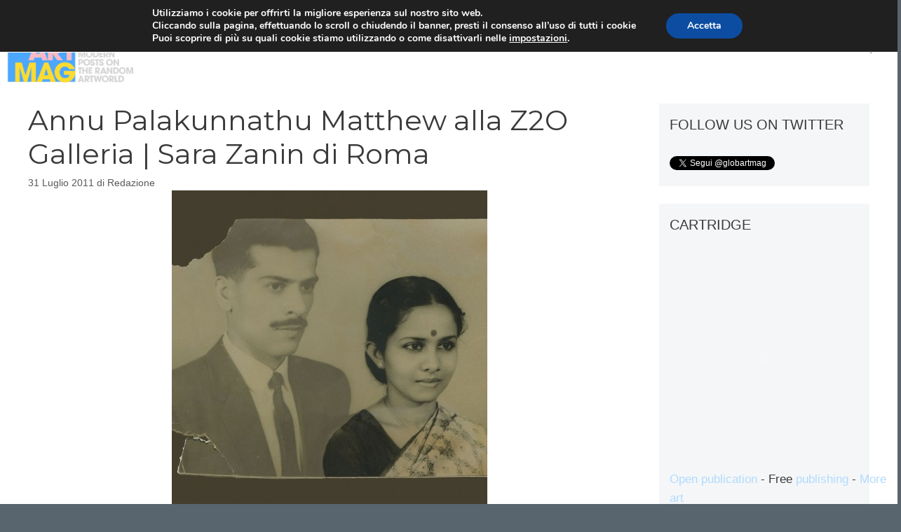

--- FILE ---
content_type: text/html; charset=utf-8
request_url: https://www.google.com/recaptcha/api2/anchor?ar=1&k=6Ld5jnkiAAAAANLbo-0jvt6NKd2ZS1xxK0oXhyYF&co=aHR0cHM6Ly93d3cuZ2xvYmFydG1hZy5jb206NDQz&hl=it&v=PoyoqOPhxBO7pBk68S4YbpHZ&size=normal&anchor-ms=20000&execute-ms=30000&cb=17d7mgnzul9b
body_size: 49627
content:
<!DOCTYPE HTML><html dir="ltr" lang="it"><head><meta http-equiv="Content-Type" content="text/html; charset=UTF-8">
<meta http-equiv="X-UA-Compatible" content="IE=edge">
<title>reCAPTCHA</title>
<style type="text/css">
/* cyrillic-ext */
@font-face {
  font-family: 'Roboto';
  font-style: normal;
  font-weight: 400;
  font-stretch: 100%;
  src: url(//fonts.gstatic.com/s/roboto/v48/KFO7CnqEu92Fr1ME7kSn66aGLdTylUAMa3GUBHMdazTgWw.woff2) format('woff2');
  unicode-range: U+0460-052F, U+1C80-1C8A, U+20B4, U+2DE0-2DFF, U+A640-A69F, U+FE2E-FE2F;
}
/* cyrillic */
@font-face {
  font-family: 'Roboto';
  font-style: normal;
  font-weight: 400;
  font-stretch: 100%;
  src: url(//fonts.gstatic.com/s/roboto/v48/KFO7CnqEu92Fr1ME7kSn66aGLdTylUAMa3iUBHMdazTgWw.woff2) format('woff2');
  unicode-range: U+0301, U+0400-045F, U+0490-0491, U+04B0-04B1, U+2116;
}
/* greek-ext */
@font-face {
  font-family: 'Roboto';
  font-style: normal;
  font-weight: 400;
  font-stretch: 100%;
  src: url(//fonts.gstatic.com/s/roboto/v48/KFO7CnqEu92Fr1ME7kSn66aGLdTylUAMa3CUBHMdazTgWw.woff2) format('woff2');
  unicode-range: U+1F00-1FFF;
}
/* greek */
@font-face {
  font-family: 'Roboto';
  font-style: normal;
  font-weight: 400;
  font-stretch: 100%;
  src: url(//fonts.gstatic.com/s/roboto/v48/KFO7CnqEu92Fr1ME7kSn66aGLdTylUAMa3-UBHMdazTgWw.woff2) format('woff2');
  unicode-range: U+0370-0377, U+037A-037F, U+0384-038A, U+038C, U+038E-03A1, U+03A3-03FF;
}
/* math */
@font-face {
  font-family: 'Roboto';
  font-style: normal;
  font-weight: 400;
  font-stretch: 100%;
  src: url(//fonts.gstatic.com/s/roboto/v48/KFO7CnqEu92Fr1ME7kSn66aGLdTylUAMawCUBHMdazTgWw.woff2) format('woff2');
  unicode-range: U+0302-0303, U+0305, U+0307-0308, U+0310, U+0312, U+0315, U+031A, U+0326-0327, U+032C, U+032F-0330, U+0332-0333, U+0338, U+033A, U+0346, U+034D, U+0391-03A1, U+03A3-03A9, U+03B1-03C9, U+03D1, U+03D5-03D6, U+03F0-03F1, U+03F4-03F5, U+2016-2017, U+2034-2038, U+203C, U+2040, U+2043, U+2047, U+2050, U+2057, U+205F, U+2070-2071, U+2074-208E, U+2090-209C, U+20D0-20DC, U+20E1, U+20E5-20EF, U+2100-2112, U+2114-2115, U+2117-2121, U+2123-214F, U+2190, U+2192, U+2194-21AE, U+21B0-21E5, U+21F1-21F2, U+21F4-2211, U+2213-2214, U+2216-22FF, U+2308-230B, U+2310, U+2319, U+231C-2321, U+2336-237A, U+237C, U+2395, U+239B-23B7, U+23D0, U+23DC-23E1, U+2474-2475, U+25AF, U+25B3, U+25B7, U+25BD, U+25C1, U+25CA, U+25CC, U+25FB, U+266D-266F, U+27C0-27FF, U+2900-2AFF, U+2B0E-2B11, U+2B30-2B4C, U+2BFE, U+3030, U+FF5B, U+FF5D, U+1D400-1D7FF, U+1EE00-1EEFF;
}
/* symbols */
@font-face {
  font-family: 'Roboto';
  font-style: normal;
  font-weight: 400;
  font-stretch: 100%;
  src: url(//fonts.gstatic.com/s/roboto/v48/KFO7CnqEu92Fr1ME7kSn66aGLdTylUAMaxKUBHMdazTgWw.woff2) format('woff2');
  unicode-range: U+0001-000C, U+000E-001F, U+007F-009F, U+20DD-20E0, U+20E2-20E4, U+2150-218F, U+2190, U+2192, U+2194-2199, U+21AF, U+21E6-21F0, U+21F3, U+2218-2219, U+2299, U+22C4-22C6, U+2300-243F, U+2440-244A, U+2460-24FF, U+25A0-27BF, U+2800-28FF, U+2921-2922, U+2981, U+29BF, U+29EB, U+2B00-2BFF, U+4DC0-4DFF, U+FFF9-FFFB, U+10140-1018E, U+10190-1019C, U+101A0, U+101D0-101FD, U+102E0-102FB, U+10E60-10E7E, U+1D2C0-1D2D3, U+1D2E0-1D37F, U+1F000-1F0FF, U+1F100-1F1AD, U+1F1E6-1F1FF, U+1F30D-1F30F, U+1F315, U+1F31C, U+1F31E, U+1F320-1F32C, U+1F336, U+1F378, U+1F37D, U+1F382, U+1F393-1F39F, U+1F3A7-1F3A8, U+1F3AC-1F3AF, U+1F3C2, U+1F3C4-1F3C6, U+1F3CA-1F3CE, U+1F3D4-1F3E0, U+1F3ED, U+1F3F1-1F3F3, U+1F3F5-1F3F7, U+1F408, U+1F415, U+1F41F, U+1F426, U+1F43F, U+1F441-1F442, U+1F444, U+1F446-1F449, U+1F44C-1F44E, U+1F453, U+1F46A, U+1F47D, U+1F4A3, U+1F4B0, U+1F4B3, U+1F4B9, U+1F4BB, U+1F4BF, U+1F4C8-1F4CB, U+1F4D6, U+1F4DA, U+1F4DF, U+1F4E3-1F4E6, U+1F4EA-1F4ED, U+1F4F7, U+1F4F9-1F4FB, U+1F4FD-1F4FE, U+1F503, U+1F507-1F50B, U+1F50D, U+1F512-1F513, U+1F53E-1F54A, U+1F54F-1F5FA, U+1F610, U+1F650-1F67F, U+1F687, U+1F68D, U+1F691, U+1F694, U+1F698, U+1F6AD, U+1F6B2, U+1F6B9-1F6BA, U+1F6BC, U+1F6C6-1F6CF, U+1F6D3-1F6D7, U+1F6E0-1F6EA, U+1F6F0-1F6F3, U+1F6F7-1F6FC, U+1F700-1F7FF, U+1F800-1F80B, U+1F810-1F847, U+1F850-1F859, U+1F860-1F887, U+1F890-1F8AD, U+1F8B0-1F8BB, U+1F8C0-1F8C1, U+1F900-1F90B, U+1F93B, U+1F946, U+1F984, U+1F996, U+1F9E9, U+1FA00-1FA6F, U+1FA70-1FA7C, U+1FA80-1FA89, U+1FA8F-1FAC6, U+1FACE-1FADC, U+1FADF-1FAE9, U+1FAF0-1FAF8, U+1FB00-1FBFF;
}
/* vietnamese */
@font-face {
  font-family: 'Roboto';
  font-style: normal;
  font-weight: 400;
  font-stretch: 100%;
  src: url(//fonts.gstatic.com/s/roboto/v48/KFO7CnqEu92Fr1ME7kSn66aGLdTylUAMa3OUBHMdazTgWw.woff2) format('woff2');
  unicode-range: U+0102-0103, U+0110-0111, U+0128-0129, U+0168-0169, U+01A0-01A1, U+01AF-01B0, U+0300-0301, U+0303-0304, U+0308-0309, U+0323, U+0329, U+1EA0-1EF9, U+20AB;
}
/* latin-ext */
@font-face {
  font-family: 'Roboto';
  font-style: normal;
  font-weight: 400;
  font-stretch: 100%;
  src: url(//fonts.gstatic.com/s/roboto/v48/KFO7CnqEu92Fr1ME7kSn66aGLdTylUAMa3KUBHMdazTgWw.woff2) format('woff2');
  unicode-range: U+0100-02BA, U+02BD-02C5, U+02C7-02CC, U+02CE-02D7, U+02DD-02FF, U+0304, U+0308, U+0329, U+1D00-1DBF, U+1E00-1E9F, U+1EF2-1EFF, U+2020, U+20A0-20AB, U+20AD-20C0, U+2113, U+2C60-2C7F, U+A720-A7FF;
}
/* latin */
@font-face {
  font-family: 'Roboto';
  font-style: normal;
  font-weight: 400;
  font-stretch: 100%;
  src: url(//fonts.gstatic.com/s/roboto/v48/KFO7CnqEu92Fr1ME7kSn66aGLdTylUAMa3yUBHMdazQ.woff2) format('woff2');
  unicode-range: U+0000-00FF, U+0131, U+0152-0153, U+02BB-02BC, U+02C6, U+02DA, U+02DC, U+0304, U+0308, U+0329, U+2000-206F, U+20AC, U+2122, U+2191, U+2193, U+2212, U+2215, U+FEFF, U+FFFD;
}
/* cyrillic-ext */
@font-face {
  font-family: 'Roboto';
  font-style: normal;
  font-weight: 500;
  font-stretch: 100%;
  src: url(//fonts.gstatic.com/s/roboto/v48/KFO7CnqEu92Fr1ME7kSn66aGLdTylUAMa3GUBHMdazTgWw.woff2) format('woff2');
  unicode-range: U+0460-052F, U+1C80-1C8A, U+20B4, U+2DE0-2DFF, U+A640-A69F, U+FE2E-FE2F;
}
/* cyrillic */
@font-face {
  font-family: 'Roboto';
  font-style: normal;
  font-weight: 500;
  font-stretch: 100%;
  src: url(//fonts.gstatic.com/s/roboto/v48/KFO7CnqEu92Fr1ME7kSn66aGLdTylUAMa3iUBHMdazTgWw.woff2) format('woff2');
  unicode-range: U+0301, U+0400-045F, U+0490-0491, U+04B0-04B1, U+2116;
}
/* greek-ext */
@font-face {
  font-family: 'Roboto';
  font-style: normal;
  font-weight: 500;
  font-stretch: 100%;
  src: url(//fonts.gstatic.com/s/roboto/v48/KFO7CnqEu92Fr1ME7kSn66aGLdTylUAMa3CUBHMdazTgWw.woff2) format('woff2');
  unicode-range: U+1F00-1FFF;
}
/* greek */
@font-face {
  font-family: 'Roboto';
  font-style: normal;
  font-weight: 500;
  font-stretch: 100%;
  src: url(//fonts.gstatic.com/s/roboto/v48/KFO7CnqEu92Fr1ME7kSn66aGLdTylUAMa3-UBHMdazTgWw.woff2) format('woff2');
  unicode-range: U+0370-0377, U+037A-037F, U+0384-038A, U+038C, U+038E-03A1, U+03A3-03FF;
}
/* math */
@font-face {
  font-family: 'Roboto';
  font-style: normal;
  font-weight: 500;
  font-stretch: 100%;
  src: url(//fonts.gstatic.com/s/roboto/v48/KFO7CnqEu92Fr1ME7kSn66aGLdTylUAMawCUBHMdazTgWw.woff2) format('woff2');
  unicode-range: U+0302-0303, U+0305, U+0307-0308, U+0310, U+0312, U+0315, U+031A, U+0326-0327, U+032C, U+032F-0330, U+0332-0333, U+0338, U+033A, U+0346, U+034D, U+0391-03A1, U+03A3-03A9, U+03B1-03C9, U+03D1, U+03D5-03D6, U+03F0-03F1, U+03F4-03F5, U+2016-2017, U+2034-2038, U+203C, U+2040, U+2043, U+2047, U+2050, U+2057, U+205F, U+2070-2071, U+2074-208E, U+2090-209C, U+20D0-20DC, U+20E1, U+20E5-20EF, U+2100-2112, U+2114-2115, U+2117-2121, U+2123-214F, U+2190, U+2192, U+2194-21AE, U+21B0-21E5, U+21F1-21F2, U+21F4-2211, U+2213-2214, U+2216-22FF, U+2308-230B, U+2310, U+2319, U+231C-2321, U+2336-237A, U+237C, U+2395, U+239B-23B7, U+23D0, U+23DC-23E1, U+2474-2475, U+25AF, U+25B3, U+25B7, U+25BD, U+25C1, U+25CA, U+25CC, U+25FB, U+266D-266F, U+27C0-27FF, U+2900-2AFF, U+2B0E-2B11, U+2B30-2B4C, U+2BFE, U+3030, U+FF5B, U+FF5D, U+1D400-1D7FF, U+1EE00-1EEFF;
}
/* symbols */
@font-face {
  font-family: 'Roboto';
  font-style: normal;
  font-weight: 500;
  font-stretch: 100%;
  src: url(//fonts.gstatic.com/s/roboto/v48/KFO7CnqEu92Fr1ME7kSn66aGLdTylUAMaxKUBHMdazTgWw.woff2) format('woff2');
  unicode-range: U+0001-000C, U+000E-001F, U+007F-009F, U+20DD-20E0, U+20E2-20E4, U+2150-218F, U+2190, U+2192, U+2194-2199, U+21AF, U+21E6-21F0, U+21F3, U+2218-2219, U+2299, U+22C4-22C6, U+2300-243F, U+2440-244A, U+2460-24FF, U+25A0-27BF, U+2800-28FF, U+2921-2922, U+2981, U+29BF, U+29EB, U+2B00-2BFF, U+4DC0-4DFF, U+FFF9-FFFB, U+10140-1018E, U+10190-1019C, U+101A0, U+101D0-101FD, U+102E0-102FB, U+10E60-10E7E, U+1D2C0-1D2D3, U+1D2E0-1D37F, U+1F000-1F0FF, U+1F100-1F1AD, U+1F1E6-1F1FF, U+1F30D-1F30F, U+1F315, U+1F31C, U+1F31E, U+1F320-1F32C, U+1F336, U+1F378, U+1F37D, U+1F382, U+1F393-1F39F, U+1F3A7-1F3A8, U+1F3AC-1F3AF, U+1F3C2, U+1F3C4-1F3C6, U+1F3CA-1F3CE, U+1F3D4-1F3E0, U+1F3ED, U+1F3F1-1F3F3, U+1F3F5-1F3F7, U+1F408, U+1F415, U+1F41F, U+1F426, U+1F43F, U+1F441-1F442, U+1F444, U+1F446-1F449, U+1F44C-1F44E, U+1F453, U+1F46A, U+1F47D, U+1F4A3, U+1F4B0, U+1F4B3, U+1F4B9, U+1F4BB, U+1F4BF, U+1F4C8-1F4CB, U+1F4D6, U+1F4DA, U+1F4DF, U+1F4E3-1F4E6, U+1F4EA-1F4ED, U+1F4F7, U+1F4F9-1F4FB, U+1F4FD-1F4FE, U+1F503, U+1F507-1F50B, U+1F50D, U+1F512-1F513, U+1F53E-1F54A, U+1F54F-1F5FA, U+1F610, U+1F650-1F67F, U+1F687, U+1F68D, U+1F691, U+1F694, U+1F698, U+1F6AD, U+1F6B2, U+1F6B9-1F6BA, U+1F6BC, U+1F6C6-1F6CF, U+1F6D3-1F6D7, U+1F6E0-1F6EA, U+1F6F0-1F6F3, U+1F6F7-1F6FC, U+1F700-1F7FF, U+1F800-1F80B, U+1F810-1F847, U+1F850-1F859, U+1F860-1F887, U+1F890-1F8AD, U+1F8B0-1F8BB, U+1F8C0-1F8C1, U+1F900-1F90B, U+1F93B, U+1F946, U+1F984, U+1F996, U+1F9E9, U+1FA00-1FA6F, U+1FA70-1FA7C, U+1FA80-1FA89, U+1FA8F-1FAC6, U+1FACE-1FADC, U+1FADF-1FAE9, U+1FAF0-1FAF8, U+1FB00-1FBFF;
}
/* vietnamese */
@font-face {
  font-family: 'Roboto';
  font-style: normal;
  font-weight: 500;
  font-stretch: 100%;
  src: url(//fonts.gstatic.com/s/roboto/v48/KFO7CnqEu92Fr1ME7kSn66aGLdTylUAMa3OUBHMdazTgWw.woff2) format('woff2');
  unicode-range: U+0102-0103, U+0110-0111, U+0128-0129, U+0168-0169, U+01A0-01A1, U+01AF-01B0, U+0300-0301, U+0303-0304, U+0308-0309, U+0323, U+0329, U+1EA0-1EF9, U+20AB;
}
/* latin-ext */
@font-face {
  font-family: 'Roboto';
  font-style: normal;
  font-weight: 500;
  font-stretch: 100%;
  src: url(//fonts.gstatic.com/s/roboto/v48/KFO7CnqEu92Fr1ME7kSn66aGLdTylUAMa3KUBHMdazTgWw.woff2) format('woff2');
  unicode-range: U+0100-02BA, U+02BD-02C5, U+02C7-02CC, U+02CE-02D7, U+02DD-02FF, U+0304, U+0308, U+0329, U+1D00-1DBF, U+1E00-1E9F, U+1EF2-1EFF, U+2020, U+20A0-20AB, U+20AD-20C0, U+2113, U+2C60-2C7F, U+A720-A7FF;
}
/* latin */
@font-face {
  font-family: 'Roboto';
  font-style: normal;
  font-weight: 500;
  font-stretch: 100%;
  src: url(//fonts.gstatic.com/s/roboto/v48/KFO7CnqEu92Fr1ME7kSn66aGLdTylUAMa3yUBHMdazQ.woff2) format('woff2');
  unicode-range: U+0000-00FF, U+0131, U+0152-0153, U+02BB-02BC, U+02C6, U+02DA, U+02DC, U+0304, U+0308, U+0329, U+2000-206F, U+20AC, U+2122, U+2191, U+2193, U+2212, U+2215, U+FEFF, U+FFFD;
}
/* cyrillic-ext */
@font-face {
  font-family: 'Roboto';
  font-style: normal;
  font-weight: 900;
  font-stretch: 100%;
  src: url(//fonts.gstatic.com/s/roboto/v48/KFO7CnqEu92Fr1ME7kSn66aGLdTylUAMa3GUBHMdazTgWw.woff2) format('woff2');
  unicode-range: U+0460-052F, U+1C80-1C8A, U+20B4, U+2DE0-2DFF, U+A640-A69F, U+FE2E-FE2F;
}
/* cyrillic */
@font-face {
  font-family: 'Roboto';
  font-style: normal;
  font-weight: 900;
  font-stretch: 100%;
  src: url(//fonts.gstatic.com/s/roboto/v48/KFO7CnqEu92Fr1ME7kSn66aGLdTylUAMa3iUBHMdazTgWw.woff2) format('woff2');
  unicode-range: U+0301, U+0400-045F, U+0490-0491, U+04B0-04B1, U+2116;
}
/* greek-ext */
@font-face {
  font-family: 'Roboto';
  font-style: normal;
  font-weight: 900;
  font-stretch: 100%;
  src: url(//fonts.gstatic.com/s/roboto/v48/KFO7CnqEu92Fr1ME7kSn66aGLdTylUAMa3CUBHMdazTgWw.woff2) format('woff2');
  unicode-range: U+1F00-1FFF;
}
/* greek */
@font-face {
  font-family: 'Roboto';
  font-style: normal;
  font-weight: 900;
  font-stretch: 100%;
  src: url(//fonts.gstatic.com/s/roboto/v48/KFO7CnqEu92Fr1ME7kSn66aGLdTylUAMa3-UBHMdazTgWw.woff2) format('woff2');
  unicode-range: U+0370-0377, U+037A-037F, U+0384-038A, U+038C, U+038E-03A1, U+03A3-03FF;
}
/* math */
@font-face {
  font-family: 'Roboto';
  font-style: normal;
  font-weight: 900;
  font-stretch: 100%;
  src: url(//fonts.gstatic.com/s/roboto/v48/KFO7CnqEu92Fr1ME7kSn66aGLdTylUAMawCUBHMdazTgWw.woff2) format('woff2');
  unicode-range: U+0302-0303, U+0305, U+0307-0308, U+0310, U+0312, U+0315, U+031A, U+0326-0327, U+032C, U+032F-0330, U+0332-0333, U+0338, U+033A, U+0346, U+034D, U+0391-03A1, U+03A3-03A9, U+03B1-03C9, U+03D1, U+03D5-03D6, U+03F0-03F1, U+03F4-03F5, U+2016-2017, U+2034-2038, U+203C, U+2040, U+2043, U+2047, U+2050, U+2057, U+205F, U+2070-2071, U+2074-208E, U+2090-209C, U+20D0-20DC, U+20E1, U+20E5-20EF, U+2100-2112, U+2114-2115, U+2117-2121, U+2123-214F, U+2190, U+2192, U+2194-21AE, U+21B0-21E5, U+21F1-21F2, U+21F4-2211, U+2213-2214, U+2216-22FF, U+2308-230B, U+2310, U+2319, U+231C-2321, U+2336-237A, U+237C, U+2395, U+239B-23B7, U+23D0, U+23DC-23E1, U+2474-2475, U+25AF, U+25B3, U+25B7, U+25BD, U+25C1, U+25CA, U+25CC, U+25FB, U+266D-266F, U+27C0-27FF, U+2900-2AFF, U+2B0E-2B11, U+2B30-2B4C, U+2BFE, U+3030, U+FF5B, U+FF5D, U+1D400-1D7FF, U+1EE00-1EEFF;
}
/* symbols */
@font-face {
  font-family: 'Roboto';
  font-style: normal;
  font-weight: 900;
  font-stretch: 100%;
  src: url(//fonts.gstatic.com/s/roboto/v48/KFO7CnqEu92Fr1ME7kSn66aGLdTylUAMaxKUBHMdazTgWw.woff2) format('woff2');
  unicode-range: U+0001-000C, U+000E-001F, U+007F-009F, U+20DD-20E0, U+20E2-20E4, U+2150-218F, U+2190, U+2192, U+2194-2199, U+21AF, U+21E6-21F0, U+21F3, U+2218-2219, U+2299, U+22C4-22C6, U+2300-243F, U+2440-244A, U+2460-24FF, U+25A0-27BF, U+2800-28FF, U+2921-2922, U+2981, U+29BF, U+29EB, U+2B00-2BFF, U+4DC0-4DFF, U+FFF9-FFFB, U+10140-1018E, U+10190-1019C, U+101A0, U+101D0-101FD, U+102E0-102FB, U+10E60-10E7E, U+1D2C0-1D2D3, U+1D2E0-1D37F, U+1F000-1F0FF, U+1F100-1F1AD, U+1F1E6-1F1FF, U+1F30D-1F30F, U+1F315, U+1F31C, U+1F31E, U+1F320-1F32C, U+1F336, U+1F378, U+1F37D, U+1F382, U+1F393-1F39F, U+1F3A7-1F3A8, U+1F3AC-1F3AF, U+1F3C2, U+1F3C4-1F3C6, U+1F3CA-1F3CE, U+1F3D4-1F3E0, U+1F3ED, U+1F3F1-1F3F3, U+1F3F5-1F3F7, U+1F408, U+1F415, U+1F41F, U+1F426, U+1F43F, U+1F441-1F442, U+1F444, U+1F446-1F449, U+1F44C-1F44E, U+1F453, U+1F46A, U+1F47D, U+1F4A3, U+1F4B0, U+1F4B3, U+1F4B9, U+1F4BB, U+1F4BF, U+1F4C8-1F4CB, U+1F4D6, U+1F4DA, U+1F4DF, U+1F4E3-1F4E6, U+1F4EA-1F4ED, U+1F4F7, U+1F4F9-1F4FB, U+1F4FD-1F4FE, U+1F503, U+1F507-1F50B, U+1F50D, U+1F512-1F513, U+1F53E-1F54A, U+1F54F-1F5FA, U+1F610, U+1F650-1F67F, U+1F687, U+1F68D, U+1F691, U+1F694, U+1F698, U+1F6AD, U+1F6B2, U+1F6B9-1F6BA, U+1F6BC, U+1F6C6-1F6CF, U+1F6D3-1F6D7, U+1F6E0-1F6EA, U+1F6F0-1F6F3, U+1F6F7-1F6FC, U+1F700-1F7FF, U+1F800-1F80B, U+1F810-1F847, U+1F850-1F859, U+1F860-1F887, U+1F890-1F8AD, U+1F8B0-1F8BB, U+1F8C0-1F8C1, U+1F900-1F90B, U+1F93B, U+1F946, U+1F984, U+1F996, U+1F9E9, U+1FA00-1FA6F, U+1FA70-1FA7C, U+1FA80-1FA89, U+1FA8F-1FAC6, U+1FACE-1FADC, U+1FADF-1FAE9, U+1FAF0-1FAF8, U+1FB00-1FBFF;
}
/* vietnamese */
@font-face {
  font-family: 'Roboto';
  font-style: normal;
  font-weight: 900;
  font-stretch: 100%;
  src: url(//fonts.gstatic.com/s/roboto/v48/KFO7CnqEu92Fr1ME7kSn66aGLdTylUAMa3OUBHMdazTgWw.woff2) format('woff2');
  unicode-range: U+0102-0103, U+0110-0111, U+0128-0129, U+0168-0169, U+01A0-01A1, U+01AF-01B0, U+0300-0301, U+0303-0304, U+0308-0309, U+0323, U+0329, U+1EA0-1EF9, U+20AB;
}
/* latin-ext */
@font-face {
  font-family: 'Roboto';
  font-style: normal;
  font-weight: 900;
  font-stretch: 100%;
  src: url(//fonts.gstatic.com/s/roboto/v48/KFO7CnqEu92Fr1ME7kSn66aGLdTylUAMa3KUBHMdazTgWw.woff2) format('woff2');
  unicode-range: U+0100-02BA, U+02BD-02C5, U+02C7-02CC, U+02CE-02D7, U+02DD-02FF, U+0304, U+0308, U+0329, U+1D00-1DBF, U+1E00-1E9F, U+1EF2-1EFF, U+2020, U+20A0-20AB, U+20AD-20C0, U+2113, U+2C60-2C7F, U+A720-A7FF;
}
/* latin */
@font-face {
  font-family: 'Roboto';
  font-style: normal;
  font-weight: 900;
  font-stretch: 100%;
  src: url(//fonts.gstatic.com/s/roboto/v48/KFO7CnqEu92Fr1ME7kSn66aGLdTylUAMa3yUBHMdazQ.woff2) format('woff2');
  unicode-range: U+0000-00FF, U+0131, U+0152-0153, U+02BB-02BC, U+02C6, U+02DA, U+02DC, U+0304, U+0308, U+0329, U+2000-206F, U+20AC, U+2122, U+2191, U+2193, U+2212, U+2215, U+FEFF, U+FFFD;
}

</style>
<link rel="stylesheet" type="text/css" href="https://www.gstatic.com/recaptcha/releases/PoyoqOPhxBO7pBk68S4YbpHZ/styles__ltr.css">
<script nonce="0CBwgjEaH3miUhBlnl6d8g" type="text/javascript">window['__recaptcha_api'] = 'https://www.google.com/recaptcha/api2/';</script>
<script type="text/javascript" src="https://www.gstatic.com/recaptcha/releases/PoyoqOPhxBO7pBk68S4YbpHZ/recaptcha__it.js" nonce="0CBwgjEaH3miUhBlnl6d8g">
      
    </script></head>
<body><div id="rc-anchor-alert" class="rc-anchor-alert"></div>
<input type="hidden" id="recaptcha-token" value="[base64]">
<script type="text/javascript" nonce="0CBwgjEaH3miUhBlnl6d8g">
      recaptcha.anchor.Main.init("[\x22ainput\x22,[\x22bgdata\x22,\x22\x22,\[base64]/[base64]/[base64]/[base64]/[base64]/[base64]/KGcoTywyNTMsTy5PKSxVRyhPLEMpKTpnKE8sMjUzLEMpLE8pKSxsKSksTykpfSxieT1mdW5jdGlvbihDLE8sdSxsKXtmb3IobD0odT1SKEMpLDApO08+MDtPLS0pbD1sPDw4fFooQyk7ZyhDLHUsbCl9LFVHPWZ1bmN0aW9uKEMsTyl7Qy5pLmxlbmd0aD4xMDQ/[base64]/[base64]/[base64]/[base64]/[base64]/[base64]/[base64]\\u003d\x22,\[base64]\x22,\x22Zgliw6ZELmHCm8OoFcOHwqzDo8KMw5/Doyw4w5vCs8KbwpILw6jCgQLCm8OIwp7CqsKDwqc3ISXCsGFYasOue8KgaMKCAcO0XsO7w5F6EAXDmMKGbMOWYzt3A8Kzw5wLw63ChcKgwqcww5/Ds8O7w7/Dr2dsQzJwVDxoOy7Dl8Ouw7DCrcO8UQZEACDCtMKGKk1Dw75ZZnJYw7QteS9YFMKtw7/CogUjaMOmUcOxY8K2w59bw7PDrSx6w5vDpsOcccKWFcKHCcO/[base64]/woQ0JQlwK2c6f8OhLcOtw7NtV8Kkwr4Mwohqw6HDnSTDlB7ClsKAbVs4w6fCghFMw77DtMKhw4gww4AGDMKOwoM3EsK4w45Lw47DqMOiYsKKw6vDscO0XsK9IMKVT8OJGxnCrirDuWdVw5/Cly1CLlXCrcOSDMOHw7t/wpAxJ8O7woHDlsKUfSPChjdhw5PDmTnDhnsPwqBAw5jCvwg6TSsmw4XDuWhjwobDusKCw74mwqYxw5DCk8KPVDQxPDLDm39ZSMOHKMOYR0rCnMOCUkp2w6fDjsOPw7nCuVPDhcKJfE4MwoF0wrfCvETDj8O8w4PCrsKYwoLDvsK7woxGdcKaPWh/wpcmUGRhw5wQwq7CqMO/w61zB8K9YMODDMKhA1fChXnDqwMtw7fCjMOzbgIUQmrDpyggL3nCgMKYT1fDoDnDlXvCkmoNw4pgbD/CnsOpWcKNw6vCnsK1w5XCtmU/JMKKfSHDocKHw7XCjyHCiTrClsOyW8OHVcKNw7ZLwr/[base64]/Cg3rDi3UUdw7DnCZhwokoQMOJw58Fw7xHwpwfw7cDw7ZmPsKHwqYoworDshMRORDCucKgX8OQKcOJw6UYO8OZZAnDpWMewqnCvB7Dn2BHwo0fw6sRMgorJz/CmALDg8OgKMO2ay/DjcKgw6dGLQFyw5zClMKBaxLCkh96w5nDocKWwrHCp8KZfMKnImh4QS13wrUNwqVww710w5nCmVTDi2HDjhZfw6rDpWoNw5lYY0htw7zCng7Dl8KcEi9lF37DuVvCn8KSGH/Cs8Obw75rAxI9woIMdcKKNsKcwpN6w4MBaMOsRMKqwpluwoPCuFHCvcKYwr40csKaw5hrTVzCiVlGHcOdc8OgDMOQWcK6X13DmRDDp2LDlk/DhxjDpcOGw6hmwr9Ow5LCr8K9w4XDk1low6Q/[base64]/DjsKIY8Oiw69XB2McwrozBkoVGcKhTEMAw4/DmzJ6w691DcKNbB0IPsKUwqTDl8ODwpHDosOYaMOUwqAnQ8Kew7HDmcOtwonDh3oMWUXDsUY7wpnCrmLDtCkMwpggEMK7wr/[base64]/e2DDqsO0ED9+B8Kmw5zDiBLCnBE9MmF7wpvCvsO+ccOgw6lMwrV0wrMpw5l4XsKMw6DDkcO3BBzDgMOKwq/CocOPKXPCvsKvwqHCknPDoE7Di8OGagsIV8KRw6Zmw5rDgEzDt8O4IcKUUwDDhHjDqMK4HcOpDnEjw40xV8OBwr8vBcOfBhQcwqnCuMOnwoFww7YRembDjXMswojDkcKzwpbDlMK7wqhTGDXCnMKSCVsvwqvDosKzKxRHDsOowp/CpBTDpcO4dkEuwozCkcKREMOrS2PCosOTw43Dj8KXw5PDiVhzw4FAVjVpw6VAD1ASTSDDrsKwHD7Ctw3CvhTDiMO/NhTDhsKGKWvCkX3CmiJQAMOyw7LCrTHDtQ00OW3Dhl/DmcK6wrwBPEArRsOvXsOUwoTCqMKYNlLDgxvDn8OMDsOQwovCjsKef2rDnGXDgQNCwoPChMOuXsOSezJqW0/CosOkEMKNKsKVL2/Cs8KLCsKuWgnDmwrDhcOBR8KSwoZ7wrHClcO7wq7DhgoTF1vDmEUXw67CkMKOb8KdworDjRrCmcKiwrbDgcKJFFnCqcOmKkB5w7U/GWDCl8OWw6HCr8O7GEc7w4wuw5HDj3VPw5oWWnfChT5Nw4TDn13DshTDtcKQbBTDn8O0woLDmMK/w4YITXMCwrAKSsOST8OCWlnCqsKww7TCs8OeP8KXwp4ZOMKZwqHDvsKuwql2VMKCAsKRDB3DuMOCwpkcw5R/wonCn3fCrMOuw5XCpCDDscKlwq3DkMK/GsKiR0RSwqzChS55YMK9wo7DiMKBw7PCncKGV8K3wobDs8KUMsOPworDgsKSwrvCsVAUCnovw4nClgPCk3YAwrkccRRGwrAZRsOEwrMjwq3DhcKFYcKIOWNKS3XCuMKUBQFCSMKMwp4yAcKLw4/CiiknaMO5IsOTw7/CiwPDnMOwwol5PcKfwoPDihQpw5HCr8O4w6VpI35nKcOGVSHCumwNwoAJw6/CpiHCpALCuMKrw4tLwpnCoXXDjMK5wo7CnWTDq8OFa8Kww6ErRVTCjcOzT3oKwoN7wovCpMKFw77Dt8OYWsK8wrl9ZyPDmsOSfMKISMOqfsOZwovCuQ3Dl8KQw5fCpwo4GEVdw55jRxDCh8KKDnRYN1Ruw5Fzw73CusOXKm/Cv8O3HWXDvcOewpfCi0bCj8KAZMKZUMKTwqlXwpMGw5/DrHjCu3bCqsKDwqNfRXNZbcKUwo/CgVnCjsKcBjXCon0awrnDo8OMwoQFw6bDtcKWw77CkDfDuC9nSlvCnEYoKcKqD8O4w71PDsOTE8OQQEs1w7TChsOGTCnCrsKpwrggcXDCqMO0wp1/wrUbcsONE8KDTRXCt1A/bsOewrTClyNWUsK2GsO6w61oHsOlwrpVKCs0w6g4NHnDqsKHw6QbTTDDtElJKhrDrwsFL8Oww5DCmhwLwpjDq8KLw7BTE8KOw4bCsMOnGcOQwqTDln/Di00BK8KBw6gqw4ZcacKpwrs2P8KMw6HCiip2FGbCtxY/fypuw7zDviLCocK3w4vCpiltYMOceDrDknvDiCrCkgbDvDnDosKkwqfDmg0kwr87BsKfwpLCsF/ClsOwccOCw6bDono8a3/[base64]/DrcKhwpRrCCg3I01xTWnCjR3DosOsw6XDlMKHT8KOw7xtMzDCrUU2FgjDhUwVZcO5KcOyJjPCiHLDjArCm0TDmzLCiMOqI3paw5jDqMOyAWHCisKDccObw4l+wrjDpsOPwpDCq8O1wp/Dr8O/NcOOWGLCrsKGTW8Iw6DDgCTCq8KoBsK+wrJIwo/Ct8Oqw6MjwrfDl3EUPsOBwoU6JWQXVksRG3AXVsO8woVBaSXDr1jDtyUlAmnCvMOaw5tURkUxw5A5Hh5edDIgw6R8w7NSwpA1wrjCuh7Dt0/[base64]/Do37DvhojWcOdwqXCojvDqTxLwqzCv8O8w6DCuMOnGHjDg8KHwoUnw53Cq8KNw5HDt1rCj8K0wrLDoT/DscK1w6PCo3nDqsKoYDHCucKWw4vDjFzDnk/Dmwgjwq1RScOKfMOHwq/CiBTDksOOwqoLYcKrw6HCh8K8TjstwqbCjS7CvcK4w70qwoInM8OGJMK+W8KKPH8bwpEkAcKWwrTDk2nCnRxMw4fCrsKkFMOPw6EkYMKMeD0QwrZIwp98TMKmGMKaUsOtdUwlwrvCkMOjYU4/RHkNAnx+eHXDllMdCsO7cMOqwqPDrcK2STJIcMOHNyx5dcK/wrTCtwkXwr8MeUnDoW9OK2fDncOnw6/[base64]/[base64]/B0scw4ZPORfDrUjDkcO0FcKowoTChDDCj8KWw6Uiw6cmwqJLwrJTw6/CjhF+w4MISQh7woLCtMKnw7PCo8O/wrrDtsKsw6UyZUgja8KLw50bTE1xWBR9K3jDhsKBw5YGEsKTwpwAYcKlBG/CkyXDncKTwpfDgUs/w7/CtSVMOsK0worDkGUIRsOHXHHCqcKxw7PDkcKRDcO7Q8O8wpjCkSLDiis8JSnCrsKQMsKuwrvCjBzDisO9w5Brw6/DsWLCrUrCgsOdWsO3w69rVsOiw4zDjsO8w6xDwpjDjDXDqT5PFzs/OSQVOMOpZWXDlyDDscOFw7zDosOww6kLw47CsgZ2wo4Bw6XDgsK/[base64]/[base64]/DsGVvwqzCsD8uCwLDusOUw747w4N2MT7CsGlhwrPClWB7PGHDnsOaw57DkzZBS8Kvw7c+w6/[base64]/DmxhoUwwgwrp2S8OIw6/Ckz8+UcK9KSnCm8O6woZVw65kIcOZFkzDjxjCjygzw6I/[base64]/w58pKsK5w5UEw6VUAsKTwo/[base64]/CvjkRYRFZw519wp8iJsOGw4DCrMKiRlMZwrNxQzLCvcOBwrQ/wqF8w5nCt1bClsOpLzjCtmEuV8OJSTvDqCw2T8K1w4dKPiBmRMOUw4FMJcKxKMOgEFptK1fCvcOVTMOcYn/ChsO0MTzCmynChxYpwrPDrEkIZMOfwq/DmyIfHjsew43DjcONOBJtAsKJCMK0w5DDvEXCocOEaMO7w6cHwpTCr8K2w4bDl2LDq2bDtcO5w4LChmjCtW3CqcK3wpwIw6Zlwp1tVQwKw4vDtMKfw6sZwqnDvMKnWsO1wrdMXsO+w7wFFWHColtew7NKw7cJwok5wrPCjsOsIE/ChXTDph/ChR/[base64]/Cqkk4RcKcw67CvsODw61Xw7kzLMKRw6VeOyjDg11rHcOqKsOAeRIQw6RGCsOgb8OgwpLCrcK3w4QqRiDDr8OCw7nChk7CvjTDtsO1JsKnwpzDlm3Dh0vCskjCoigWwo07csOOw6LClMOww7cQwqDDtsK8ShxtwrtoNcOcIjtJwp17w6HCvGcDaW/[base64]/DusOuw73CmBXChcKEwpjCmVtjwrFnwpFOwp91w7RaD8OeGRvCp23CjMOxCljCn8KIwqHCpcOWFTZ3w7/DhTJUW3jDnzXCumYqwoRrwrjDlMO+Hmkawp0Ie8KTJRbDsVwQcMK3woHDszDCj8KQwpAZHSfCill7OSTCs2QSw6vCtUpMw7vCpcKqZ2jCt8Oiw5nDiCZ1I2M3woN1PWDCuEBkw5fDj8K1wqfCkzbCtsOURVbCuWjCnm9BHAgWw54ITsO/BsOFw5PDlynDv3fDj31jc3Q2w6o/JcKKwr9qw5EJe0tPG8OYY1TCn8OMUxkkwrTDmnnCkE/DgXbCp0F6AkAww6RWw4XDmnjCglfDq8OvwrE+wrTCi0wEMwpUwq/[base64]/CglZEAANgQhTDqCnCvEHDr3IwwoAqw6DDvsODRlQnw4vDnsO0w7knAlzDgsKkWMOnRcOqB8KcwpF7LVg7w49qw6LDhlvCo8KiW8KNw4DDksK9w4zClyBTcABbw5ZAZ8K9w603KgXDnAHCicOFw5HDp8K1w7PDhsKmKVfDhMKQwp7ClHfCkcOMGHbCl8O8wrfDnw/CsDZWw4o/[base64]/Dr8Kxw4pvwrHCtjLDhlfCisK2w6lMw4ggQsK3wr/DuMOFL8KeaMOrwo7CinREw6BoVU90woRowrBVwpBuTh40w6vCrRA0JcKMwrlYwrnDly/CkE9idXzCnBnCvsOtw6MswpPCr0vDucOfwpbDksOVXiwFwozCtcO+DMKaw5fDgUzCtWvCsMKDw7XDscKTLTjCtFvClV/DqsOmBcOTXh5Zd3k0wo/Dpy9kw7jCtsOwfcOow6DDshQ/w751Y8Okw7QuAm9WCTXCtXLCukBtcsOOw6t6aMKuwqAufgTDjWMtw6DDl8KOOsKlRMKMb8ODwqnCmMKpw7l2w4NWRcOZZWnDvEN2wqDDuADDtgEqwpMDAMOZwot/wprDn8OOw7ltTj8QwpnCiMKRajbCr8KjRMKLw5gjw55QJ8OcHcOdDMO0w7sOXsOPChPCrHkASHIfw5nCoU5Ywr/Do8KQdsKTN8Odw7rDo8O2DHLDlcK+BXUwwpvClMOFMsKlAUvDk8KMRzDDvMKsw50nwpExwpXCm8OQAyIod8O9fHjDp2JvWMOCMlTCnsOVwrliTSDCmXzCtWHCvA/DuDYKw5BKwpbCq2rCrVFHdMO/IDsZw7DDt8Kpb1XDhW7Cj8KLwqMwwr0IwqkMSgDDhyHCsMKYwrF4wrMDNkYMw7VBM8OPRsOnQ8K2wqBxwoXCnS4jworDvMKvQQbCusKow7hLwqvCrsKnB8OkTVnCrAHDpzvCoUfCvR7DmV4UwrpEwqnDoMOnw6sCw7M5I8OkCDJ6w4fCqMOswq/Cul0Rw4YMw4LCscOgw65wbVDCvcKdSsO7w74iw7XCrsKgFcK/Kn5nw7lPG1A8w4/DhknDoirCl8Kzw7E2GXjDq8K2NsOmwqAsZ33DoMOvBcKMw5/CtMO+XcKFKGMMS8KYLTwRwpTDsMKmO8OSw44CDcKPG0kFSmNXwqIfXsK6w7XCsDLChz7CuQgFwqfCnsOIw67Cp8O/b8KGXWF4wrk6w602ccKXw7VAJjZJw4VdeA1HMcOUw7HCh8OvcsKOwq/DhyLDpTLCrwjCsz1xdsKFw6Y4wpkXw6E4wrFNw6PCjH3Dl0A1YBttUGvDqsOnQ8KRYgLChMKFw45AGx0DNMO1wrUNL3tswo0mZ8O0wotdB1DCoDbCmcOCw48XbsOYKcODwrvDt8KawoEzSsKKDsK/PMOFw5MAAcOxPQl9M8OyHk/[base64]/[base64]/[base64]/CiMKdN8KUwqUrw54Ee8OuKh3Cn8OhEsOIZxJEwrjClMOeEMKSw4khwp1UchdRw7HDrQgFLMKMP8KucHQ1w44Vw7zCjMOhO8OxwptMJMOIDcKCXgtAwoDCgsKYMMKHGMKqDsOQUMOwb8K1GHcgOMKPw7s1w7nCmcOHw4hiCCbChcOqw63CkTduNhIfwojChjsiw7/Dqk/DhsKiwro6WQ7CvcO8DQfDoMKIZW3CpTHCt2U1bcKHw4fDmcK7wqtedsKifsK8wpAIw4vCjGIfTcOFTsO/ZgU/w6fDi0pWw5oxCcODVMOWOBbDr0MuCsOvwo7CsynDucOjaMO8XFw/K0cyw4l7JB/DqGYzw6nDrWTCkXlMCjDCnQvDrMO/w6oLwoHDksKEI8OqVQJdAsO2wogOb1/DpMKzOMK/wqLCmghDDMOGw68XWsK/w6JGayJ9woR2w73DsW1OXMOww5zDgcO6McKMw6pgwog1wpxww6IiHyMPwqrDsMOwUC/ChT0sbcOeGMOZC8Kgw6QvCTHDgsOFw4rCicKhw7rCmDfCvCnDtALDunTDvSHCicOIwpLDoGTChT5Aa8KPw7fCmhnCrmXDnkY/w6YkwrzDo8OKw67DrD0MUMOsw7TDvMKsecOIwqLDmcKKw5HCuwNTw45Dwptsw79FwpHChxtVw796LWXDnMO/Nz3DsUXDoMOMA8OMw5Z4w5MYJMK0wo7DmcOLD3XCtTsHGA7DpCNxwr4Xw7vDmlkBAU/Cg0YgNsKtS3s1w5hKTwlxwr/DrMOyClF6wrxVwpwSwr4oIcOJV8Oyw7LCucKqwrbCh8OGw7kRwqHCozpAwrvCryzCuMKILizCi2vDgsOULcOxPDAmw4gXw5JnenXCjUA7wqRWw7oqNyoSLcOTOcKVF8K/M8Ojwr9zw4bCrMK5BlLChX5EwpgMUcK6w4nDmlpueGzDskXDlUJrwqjCkT0EVMO6JRDCuWnCkxpaOzbDqcOTwpJ9d8K/I8Kvw5FKwr8Iw5YNNn5Ywp3DoMKHw7jCvURNwrDDt288ai50J8KIwrjChmHDsiw6w67Ct0YVXAc9LcOISlTCisK9w4LDhsKjZwLDtjZkPsKvwq0dCXrCmcKkwqJtBkhtR8Oxw7bCgxvDs8Kuw6QoYzHDhUxOw7YLwrEfAcK0GkrDkwHDk8O3wrNkw6JfN0/DscKQVDPDncOcw7fDj8KoRRM+BcKSwrXClWgGamAHwqMsUXPDqnnCrQ19acK/w7sFw5TDu2jDu2HDpD3Dj1PDjy/DucKyCsKLSwtDw75aIh5fw6ATwqQRVsKHHDUOVAYLQBNUwqnCrVTCjFnCucO7wqJ8wpt2wq/DncKLw5hacsOiwrnDk8OiWSzCrVLDgcKQwq1swrEPw4YTPmrCs3dGw6kJL0DCmcOfJ8OZCErCj3kfHsOWwrg4bj4YMMKAw47CnSBswrjDt8K6wojDhMOdTV5DcMKTwqHCmcO+XyHChcO/[base64]/KQdcAcOAwo5Kwopmf8OGwoAUw5Fawrhce8OnO8K/wqBffgBbw71bwrTCjMO3McOdaALCtMOJwod2w77DksKKfcO4wpDCuMK1woN9w7jCp8OsClLDpW02wqbDv8OJYXdgVcOEQWvDnsKdw6JewrrDlcKMwpQMw6fDiXlewrIzwpAhw6gMYAjDin7Cn0vCmQzChsOYdn/CrU5XPMK9Uz/Co8ORw4IIJDFjYnl1F8Omw57Ci8OeHnjCsD47UFElfCzCuzwIAQI7Hg1RScKiCG/Dj8OoIMKXwr3DvMKiXFl9eDjCk8KbJsKkw5nCtWbDmhrDpcKPwq/CnThQM8KYwqbCvCbCm3XChsKfwrPDrMO/RWdfP3bDvnsUYz5HHsO6wrDCqkZMaFF7EyLCrcOOXcOqYsKFBsKmJcO1wrFYaTvDi8OlXmrDhcOPwpsHNcOEw6FOwp3CtGlswpLDomoMPsOlLcOKdMOAGXzCt3TCpD1hwrzCugnCtm9xPnbCtMO1LMOGfGzDpHd5asKDwq9/cTfCjT99w6xgw5jCg8OPwrNxbWLCuy/DvnsJw6LCkQMIw6HCmFc1wqDDjkxJw6nDnyMBwqlUw4Fbw75Iw7Zrw45iNMK6w6nDiXPCk8OCPcKyU8KQwoLCnzd6CikpRcOAw6/CusOgX8KRwptzw4MEOyNVw5rCn3NDw5zDlwwfwqjCpREIw4YWwq/ClRM7wq9aw6HCucK0LULDnhV5X8OVdcKWwqvCkcOEST8iPcKiw4LDmx/CksK3w7rDt8OlccKxGTReZRkdw5zCind/woXDv8OYwoZpwq0Cw7vCtz/DncKSQ8KvwqZeTRM+C8Oswo0Bw6nCusOdwrM3P8OoPcKiZijDn8OVw5DDsiHDoMKbdsO/IcOFH0gUYiIew40Nw6ESw4HDgzLClwI2V8O6cg7DiXERVcOZw6LCgBtBwqnClRFSRUzChGPDmSwQwrZiCcOjdAF0w5UuVA52wo7ClQ7Dh8Oswo1IMsO9LcOZDsKZw4A9GcKqw53DvsOYXcKFw6jDmsOfMlTDjsKsw7k9BUTClzDDgy8ADsOwfgwlwp/CmlTCi8OxO0vCg31bw6BWw6/CksOewprDusKbbSDCin/[base64]/DmMKRXATDo3jDu8OFLQXCmSlYAit1w53CrwDDrRTDh2gVUX7CvBXCoB0ROikWw6nDoMOeQx3Cm2YPTU9zdsOiwp7Dsmp5w5EHw7EvwpsLwq/CqsKuFgrCisK9wplkw4DDqVUTwqBiHlhTfRPCrjfCp3AbwrgwcsOrXzgUw77DrMKLwqPDqnwYOsOnwqxUQEZzwr7Ci8Kxwq/DjMO9w4bCkcKgw5zDusKeS1tuwrTCpyp1PlXDscOAHMO7w6/DlsO4w7x+w4rCocK6wqbCgMKRM2fCgi9ow6DCqH7CtW7DlsOvw6ROS8KUCcODKlPCgRYQw4/CjcK4wr57w6PCicKQwoXCrFAQK8O9wrfClMKpw6NEWsO7bmjChsO/[base64]/w5LCtsONw5HCv8OFwo3DnEnDsMOgw4fDqnLCrH/[base64]/DmMOtAWIxwpA1FcOMZwVOdMO9wrtLUsKTw6vDo3/DssKFwqR3wr5IDcOWwpURQ30jfgxfw4wcXATDjjorwovDpsKVdEosYcKZC8O9MQhQw7fCv0pgFx9rPMOWwrHCrR13wqd5w6U4HHTCl0bCu8KKMcKjwqnDvMOYwp/ChsOKNh3ChMKWQyvCs8OZwqhfwpLDpsK9wod4acOswppIwpIZwoXDjlU/w6lmbMOEwqopEMOnw5DCocOew5gdwoDDtMOLW8KGw6dVwq3DqjUyC8Ojw6IOw6XCtkvChU3Duxcxw6hif1rDiXLDrwVNwozCm8OqQDxQw4hdAEHCkcOPw5TCuR7CuyHDvmPDrcObw7p0wqMaw63DqivCr8OTVsOAwoIUSy5rw7EYw6NbXXYIesKGw48Bw7/Dmipkw4PCpUzDhmLCnCtNwrPCiMKCw67CkC00wq9Yw5J0ScOmwqfCscKBw4fDpMKfY2MdwrzCusKvQjbDlMOpw64Nw7/DhcK7w49Pdn/DmMKTYBTCpsKIwqlpVgpdw58SIcO1w7zChMOKJ3Avwo5LVsOXwqB/[base64]/DhGXDmcOMQgLDmS5ww75Dw6xNw5/[base64]/Du3nCvsOhwrLCvjkawofDrjbCpcOpw7UqwpAbw57DgAshGMKnw5PCj2UiHsKYQMKHHDrCmcKGSTTCl8K9w602woYWNkHChMOhwqUYR8O4w757ZsOObsODMsOxBiddw4oDwpxHw5rDgmrDtgzDo8O8wpXCsMKcFcKzw67DvDHDscOIU8O/dU1kL31HMsK1wqzCqjorw4fCmm/[base64]/Ds25Tw7RHEsKaMcOGwphAd8KzMlgkw5LCugzDiMKuw5g7IcKILCd+wqpywqYrJ2XDoiE0woM8wo5vw6bCvjfCjChaw4vDrDwiLlLCpmgKwoTCpkbDjEHDi8KHYlAtw6TCgh7DjD/DvMKiwqvDkcK6w7xtw4QBAxrCsHtrw5fDv8K1TsOWw7LClcKBwpRTCcKCQ8O5wqMfw5V4Uzs6ai/DvMO+w4bDhVrCh0jDpmrDqzESYAdHcB3CrsO+cHQow7DCqMK1wrZie8O2wq1LagbCiW8Xw7rCscOkw7/DpEghY0vCjn0lwoEONcOKwqnCjSXDo8ONw4MewrY4w5duw7QiwqrDuMK5w5XCs8OHC8KKw5VBw6/ClhgCfcOTB8KNw6DDhMK8wp3DksKyaMKfwq/CoilXw6F+wpVScwrDs1nDgQFJUAglw7tyOMO/[base64]/fXQZw4I/MDLDocKSXMOrw7/CsETCvMKnwrEkZ3Q5w6DCocO1wqYewoXDv3jDtRDDpkErw4LDtMKGw53DpMK9w6jCuwBIw6kVPcKhcHPCiTnDvRUzwo4yeEISFsOvwoRKDk4/[base64]/DnsOgwqUAVMOHAMOnwqDCvMK3wqdJa2ISw7B1w6PDrAbCoCYXYTcScFjCo8KQc8KRwrdnS8OrUMKfCRBPfsKrIgNYwoRMw7pDaMKdDsKjwq3Cm3rCri8PGcK6wrvClBwMYsKLD8O4VnI0w67DuMKBFVzDoMOdw70jGhXDpMKuwr9hDcK9SiXDkFppwq4twp/DgMOyR8Oxw6jCjsK6wrvCsFxaw47DlMKcFy7Dm8Ovw5hmNcKzBTtaDMOWR8O7w6DDhm5/[base64]/wrTCjxnCocOKw5IFwp/ClTNALX7CtcO5wr9WID4vw7p3w54lbMKzwofCl3gPwqEAdAfCqcK5w65PwoDDucKJcsKJfQR8dzt4WMO0wrvCqcK9HBVcw6xCw4vDssOQwowmw7bDh3g7w5zCtjjCs1TCtsKjwqwzwr7Ci8OywrYFw4XDmcOxw7bDncKrQsO+KSDDmRM0wp/[base64]/I8KpX3BSMMOPw7xMPsKkWsKPHGDDoWN/HMK1WiPCg8OZUjfDu8K1w5PDocKnJ8O2wo7Dj1/CusOUw7zDjz3DvGHCkMOdHsKWw4QxaDBUwpJOOxoew6TCusKTw4PCjcK/wp/DmcK0wq5fe8Ogwp/CiMOiwqwwTDTDgFU4FwAGw4Euw6VMwqPCtBLDmVgHOCLDqsOrdlHCpgPDpcK2EDHCs8K2w6/Cu8K7e0ItOVJtCMKtw6A0XwPCpnRpw7PDpWYLw48FwpXCs8OjC8K9wpLDh8OvMSrCnMOvKMONwqM/wpPChsK6Lz3DpG8yw4nDjkYtWsKhD200w5LCmMOyw6HCj8KzOCjDvWE2KsOkLcKRasOAw7x5BCjDm8O/[base64]/Dqxwuw7XCmsKNAcOAYFPDpGrDoxLCvcO9SF0XQjfCqGPDgsKTw4B1aC5Vw4LDozlHaALCriLDkCQxCgvCrsKfDMOMQCsUwpB3MMOpw70WDCErA8O4w4TCvsKqCgpgw5nDucKrHXUKVMOuUsOLaHnCrUIEwqTDusKKwrgGJy/DrMKjOcKOAV/CsC/[base64]/BScGw6dnw4PDvS11w77CrMK3VxvCkcKZw4wUP8O2NMKbwonDisOaW8OEFiR9wrVrBcOnUcOpw6TDsQY+w5pPAhADwovDpcKDNsOfwpZbw7/DtcOXw5vCoDRSKMKNGMOxPzzDr3jCtsOCworDs8K4w7TDtMOuGnpkwr4kTC5rHcOhdSfClcOwWsKuVsKcw73CqmjCmR0zwoAlw5tDwr/CqmxvFsO2woTDlFMCw5B5HcKpwpTDvsKjw659ScOlMhw1w7jDl8KnTsO8acK6IMKEwrsZw5jCinYGw5ZaJDoWwpTDhsO/woHDhXN3dMKHw4nDlcKzPcOUO8OlAAozw5Vjw6PCo8Kgw6PCn8OwL8OWwp1gwqUKGsOawrnCjVtre8OYWsOCwoBhT1jDk1PDqkvDhxPDtsO/w7kjw6/[base64]/Dojggwosnwqtowr03T2kyw4csVUA6GsOfD8O6Jk0Dw6vDq8OQw5rCsQodVMOgQGvClMO4TsKABWXDvcOow4A0Z8OzTcKwwqEbV8OULMKWw78BwoxcworDpcK7wrzCjQnCqsKhw48pecK/IsKYOsOOaz3ChsOcVjAWUjQGw4o5wpLDmMO9wo8Tw4DCigNww7fCscOHwrnDicOEwqXCgsKVMcKePsOvVjEEDMKCLMKGMcO4w4g0wq1+EQQrbMK/[base64]/Cm0bDlMKdwr/DtMK2RsOUAAPCvsKtwpjDhx3CmMOyEQvCsMKOLkA2w6kqw7fDokbDjEXCjcKYw5UYHnzDsl7DsMKjeMOoW8OyEcOCbCjDn29iwppHesODHgR8fBdiwo3CnMKFTVbDgcOjw5XDo8OKWgRhWzLDu8OaR8OFaDIFBUp5wpfCmz9Yw4HDjMOhKFQdw4/Cs8KnwoJsw4oEw4rDm0dow64gHTVLw6fDuMKHwpLCjFPDmhBKQcK6PMK8wonDq8Ojw5wiMGNzRiMRc8OvYsKgCMOIJHTCi8KoZ8KUDsKwwoDDhkzCtiFsaWFvwo3Dq8OJGBDDkMKtIFnDqsOkZi/DoCLDt1rDpgbChMKEw49+w4jCk0ZBV2PCicOsLMK+wr1sV0fDj8KQFCI1wq0PCx42MWkxw7PCvMOOwoRfwoPChMOfOcOhAsKsBijDjcOhfcOGRMO/wotFBSPCr8OgMsOvDsKOwqJ3Yz9UwqXDkmw+ScOkwq/Dk8KNwo5cwrbCuyw4WGBOLMK9fsKDw6UVwopRScKaV31fwq/Cg2/Djl3CqsKtw6jCmcKGwoMDw4A+HMO3w5jCp8KcWH7ClyxjwoHDg3t/w5MgVsOFdMK9GQcSwphWfcOqwpLCt8KgN8KiL8Kmwq5NXkfClcK8KcKEWsKxMXY3w5V2w58Pe8OTwqDChMO1wqJELMKRXTcLw4Mww4XCjGfDn8Kew5wBwqLDqsKONcK/AcKPMxV7wohuBxHDvcKKBFlvw7jCjsKIf8OqExPCrH/CmjwREMOyTcOpbMOjCMOMRMOiBsKww6zCqjXDplLDssORekjCjQTCvcK4WcKCwp/ClMO2wrJ4w67CgTIQE1LCnMKQwpzDsRnDiMO2wrsHJMO8KMOCV8K+w5dCw6/Dq0PDm3TCvl/[base64]/e8KBw7BawoLDqcKXw64wwqLCmMKewo9Dw4pGwqfDi8OSw6PDgTnDlzjCrsOUUALCs8KtBMO0wq/CllrDrcKlw5VfW8K6w6oLI8ONe8KrwqQ9AcKtw6PDuMOeWzzCtl7Ds34dwrICd3JkDTjDjH7Cm8OYWDoLw6Ekwp1Tw5PDgMKnw4smK8KGw7pbwpE1wpXClzzDi3LCnsK2w5bCtX/CmsOKwrbChybCncOha8K4KhzCuQrCl1XDiMOTLWJpwr7Dm8OWw4h7eA1kwo3DlXPDoMKgJmfCnMOSwrPDpcOBw6rDm8K+wqYXwrnCgGTCmTnDvlnDs8KjBQvDjMKnAsKuT8OnSUhqw53CmHrDnQ8/w4HCssOkwqN9GMKOAwpQLMK8w6cwwpHDnMOxMsKWRzhQwo3Dl1/DkXo2AjnDs8Oawr5ew4Vfwo/[base64]/DsnXDqWhFwo9/UT9+BHxDKsKsw7TDjEnCrCTDlsOEw6UUwqVtwpwuQMKhc8OKw4d6Hxk/Z1zDlHgCbMO6wr1BwpXCl8OMCcKjwqfCtcKSwobCtMOJfcK0wq4OD8OMwqHCgcKzwrXCsMOtwqghGcKELcOSw5rDvcOMw58ewqTCg8OGADB/PwhXwrVUbydKw68Kw5QOY1vCk8Kyw5pOwrZYWBTCgsOEayDCmhJAwpzClcKkVQnDjydKwo3CpsK/w6TDuMKcwosAwqhIAWwhOMO7w7nDhkvCkmFgUyrDqMOEZsObwr3Dq8KhwrfCoMKXwpXDij1Vw5wFGsKndMKHw4LCrG5Gw7w/SsK7GsOfw5HDnMOPwrpTI8OWwrYWIMKoKghfw6vCgMOtwpbDpzc4S3ZcTMK3wprDnztew58WU8OwwoBXSsK3wrPDnWNTwqEzwop9wqYOwpHCsUzDkcKyXR7CvU/CrMOvM33CosKWTgHCoMKoU1ASwpXCnH/[base64]/DosOXw7lnw4Yxw6fCn0PDuD11DsOIwobDjsKTMkgifsKSw58Owo/DgGPDvMKFUm9PwokWwrM/S8Kqa18JS8O4DsO6w63ClEBZwp18w77DpF4IwqoZw4/DmcKrZ8KFw7vDoRFBw7AWPx4bwrbDvMK1w43CicKWXU7CuVXCl8KaOwYQC2/DgsKbIsOESSJqJzQvO3/[base64]/Ds8Oww7hNXzxKwpvCiMOKw6jDnFU5OmzCpntMY8KOLsOnw6XDicKRwrJZwo9IEsKeVxLCkT/DjE7DmMKUFMODwqJ4CsOhH8O4w6HCisK5E8OydMO1w5TCn0RrLMKaV2/[base64]/CncKxwpTDlzhBLsORTAfDtcO0wrZbPmbDtlvDvW3Du8KawpTDmcOCw7FlMn/CsjPCo2NmEcKUw7vDpjDDumHCv3tYKsOuwqxwcwcGdcKQwrYOw4DCjMOjw5xswprDlDslwqjCk0/CjsKjwpELa13CozzDlHvCshDDucOaw4dLw7zCpGN6EsKYawfCijNUGAjCnQvDucOmw4XCqcOUw5rDiFDCgRk0Z8OhwpDCr8OaesOew58xwpXCocKxwq5Iwps+w7VQbsORwodQUsO7w7cQwp9Gf8Knw6ZLw5HDlQUAwonCpMKhe1/DqjxsH0HDg8OQOcKOw4HDt8O/w5IIL1/Cp8Olw53CjsO/c8KANAHDqGxKw6Bnw6vCiMKVwo/[base64]/DmSVOwozDusKHc8KPwr/CjsKrwoTDkCkawp3CghUXw6ZWw7JWw5fCq8OpMTnDp0p7HCMVfWRJaMOWw6IKAsOhw5xcw4XDhMKeNMOwwr1VAQcaw7geAhZDw40tNcOJGQQzwqDDisKDwrQuc8OtZcOkwoTCocKDwq9Mwr/DicK/[base64]/w4AYwqbDrADDnA93w71bw71ew7F0w53DgzsANsKFV8Khw7LCh8Osw4BLwpzDlsObwqXDr2ENwpMWw4PDjgjCtl/DokfCtFDDicOww5HDtcOVXFplwqE/[base64]/[base64]/wok1w4bCgQfCgMKnHnrCmxFNwoPDl8KZw7JDwoBPQsKUPDB7YjJWEcKEGcK5wqxtTxvClMOVfizCu8OewojDr8KYwqwqdsKKEsKwNsKgZGcqw7kMTTjClsKvwps+w4MUPghNwr/DkhjDosOow41OwoJcYMOkK8KYwro3w5IDwr3DlD7CoMKJFQpFwpbDijXClG7DjH3DplHDkjPDpMO5w693QMOST1RPI8KSf8K0HChxNR/CgQ/Dj8OSw5bCnDdPwooaYlIYw7Qvwp5VwoTChE7Cm3ltw51EbULCnMKdw4/CmsKhL0xqPsKTDHp5wp50acK5YcOfRsO6wqxxw47DjMKdw7ldw7xdZcKIw5PCimTDrhduw6TChMO7ZsK8wqZxF2LCgAbDrcOLHcO2eMOjMQDCnkk5FcK4wr3Cu8Oqw41Aw7PCo8KYCcOWI3g9CsK5JgdoSmbCusKew4YIwozDtwPDvMKzQMKqw7gceMOow7jDisK/[base64]/CgMOvw5/Dgj/CuMOQwoLCusK3wqVPJTVIwpfDnG/CkMKQIUpkb8KoEDFhw4jDvcObw4HDuiZcwq8Yw51fwpnDpcKQGUApwoHDqsOzXcOVw7xBOXLCrMOuEhwsw6x/HsKiwrPDmhjDlWDCs8O9MlTDg8Ouw7DDm8Ocal3CkcOLw68ZZ1vCn8K5wpdRwqrCkVZ9V0DDnyLCncOjexzCksKLLV5KJ8O0MsKke8OBwowmw4PCmTBxJcKLHMOCGsKHBsO/[base64]/DmQnDmQgNMDfCjsK/w6zCs8KJwrt+w6vDnxjCiMOnw7jDqWLCggPCicOqXiNuGcOTwoFmwqvDnWBtw5NNwpBYGMOsw5EeVQvClMKUwrJHwqNKZcODGsKbwodNw6Q9w4tBw6fCqQnDsMOUcnPDvBl3w7vDhsOOw611Ch/[base64]/[base64]/CvMOdOcKLB1LDrsO4w7bDsmdaw6DCvcOrwoXDvMOTRcK1O3VsFcKDw4hXGHLCkUDCl1DDncOiDUEWwrBKdjFERcOiwqHDrcOvTGzCtnEmGX9dZ1/[base64]/DrMOnw7JQSsO2GsOjw6HCgytzUhrDgjzCgGLDnsKJJ8OuLzMhw7N2JnDCksKBMsK8w4QlwrxTw4oawr7DpcKowqrDu21KOyzDlMOUw4XCtMOawp/DoHN5wqoLwoLDulLCnMKCecKVwrzCnMKZcMOFDnE7A8KqwqHDsg7DlsKdRcKCw41gw5cUwqXDrsOfw4zCg3DCjMOtacKtwqnDlsOTZsKXw7Z1w4cOwrQxJcKAwr43wpB8bgvCtG7DkMKDY8OPw5/Cs2vCmhRyb1rDhsOjw5DDj8O4w7LCk8O+wo3DsX/CqEE+wqlSw4HCrsKrw6LDn8KJwpLCkSnCo8OmE2Y6dzd7wrXDog3CksOvdMKjHMK9w7zCk8OqFMO4w5jCmlTDp8O/Y8OsFUvDvVMVwpRxwoAjVsOrwqXDpzckwoxxKjBsw4bCpW3DiMOLd8Ojw7vCrTsiVS/DrWlMYG7Dikxgw5Yia8OMwqVhMcKVwpgjw6wbX8KmXMKJw6fDm8OQwp8rAyjDiGHDijIAXF0kw6ItworCqMKow7EJdsO0w6fDqxzDhR3DmUTCgcKVwrd5w7DDqsOnaMKFT8Kpwqk5woIFNAnDjMKnwrHCrsKtO3vDq8KEwqfDsis/w60cw7kMw4NJX3pxwpjDjcKtan9mw5lIKD9WB8OQbsOxwrVLc2nDv8K/fHrDrTswMcOgf2zCl8OBE8KTXT9mH1PDvMK/[base64]/L8KwXsKzwod6a8K6fcOvwp3DiHAzw69mwql+wqwlMMO8w5NEw447wrYaw6bCv8KWwqtIPSzDjcK/w4ZUQMKgw4xGwqwFwqXDq3/ChToswrzClsOQwrN4w6UlcMKuHMK/wrDCrhDDmwHDp3XDp8OrVsO9eMOeCsO3KsKfw6BNw47DusKsw6DClcKHwoPDvMOCETxvwr8kecO0AWrChcKueArDojlmC8KhTsOMKcK8w6lawp8pw6JYwqdjBkZdURPDrCBMwrvDhsO5XhDDhF/[base64]/w47CqsK/wrN+w7hKDh05W8KxwqlkwqwbwqDCnVoEw5DClksjwozComYLDwcUXCRwPyMXw79uTMKLQMKxEAvDqF3Dm8Kkw50LCBHDn0Vpwp/Cp8KMw4jDucKuw73Dq8Oxw64aw6/ChRTChMKkZMOCwpopw7Rpw712IsOEVmfDnzlcw7nCgsOQYEzCoz1iwrAIFsOhwrXDsUPCqcKadQTDqsOlZSo\\u003d\x22],null,[\x22conf\x22,null,\x226Ld5jnkiAAAAANLbo-0jvt6NKd2ZS1xxK0oXhyYF\x22,0,null,null,null,1,[21,125,63,73,95,87,41,43,42,83,102,105,109,121],[1017145,246],0,null,null,null,null,0,null,0,1,700,1,null,0,\[base64]/76lBhn6iwkZoQoZnOKMAhnM8xEZ\x22,0,0,null,null,1,null,0,0,null,null,null,0],\x22https://www.globartmag.com:443\x22,null,[1,1,1],null,null,null,0,3600,[\x22https://www.google.com/intl/it/policies/privacy/\x22,\x22https://www.google.com/intl/it/policies/terms/\x22],\x22B6FDDgnRVMyDyXUvOy4bQp9xqECSfXhTRMqTcyRNHYQ\\u003d\x22,0,0,null,1,1769017367615,0,0,[21],null,[207],\x22RC-szolBz89TbNbTA\x22,null,null,null,null,null,\x220dAFcWeA7D7FsjoGB_ONoPW0qV5gY_PXFHZDLWHKEC1oxMub3v6_5JMoxGo3FG7Z5dO4wN_k6keQWCG--ZmeSUHe3Ge7kZJJjtGQ\x22,1769100167620]");
    </script></body></html>